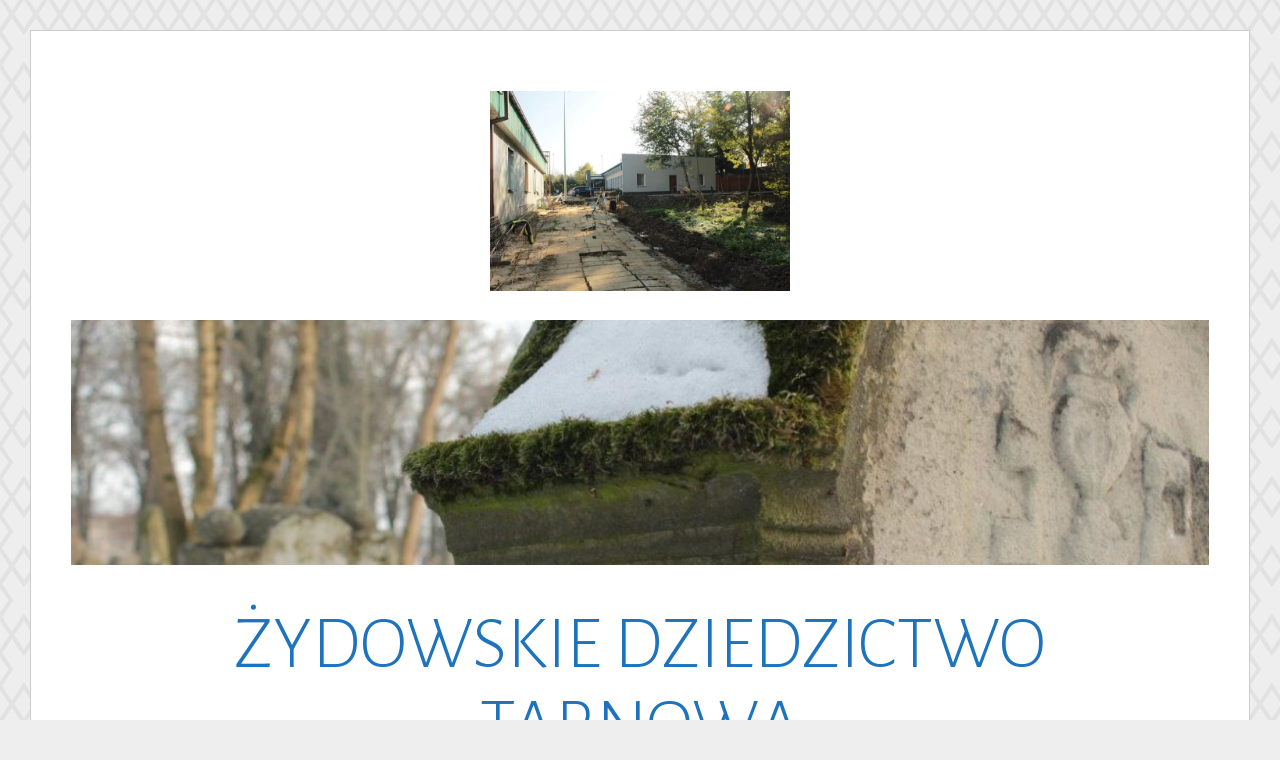

--- FILE ---
content_type: text/html; charset=UTF-8
request_url: http://kirkut-tarnow.pl/w3b_gallery/2017-19-murpolnocny-m3/2017-10-17-6-copy/
body_size: 14230
content:
<!DOCTYPE html>
<html lang="pl-PL">
<head>
<meta charset="UTF-8">
<meta name="viewport" content="width=device-width, initial-scale=1">
<link rel="profile" href="http://gmpg.org/xfn/11">
<link rel="pingback" href="http://kirkut-tarnow.pl/xmlrpc.php">

<meta name='robots' content='index, follow, max-image-preview:large, max-snippet:-1, max-video-preview:-1' />
	<style>img:is([sizes="auto" i], [sizes^="auto," i]) { contain-intrinsic-size: 3000px 1500px }</style>
	<script type="text/javascript">function rgmkInitGoogleMaps(){window.rgmkGoogleMapsCallback=true;try{jQuery(document).trigger("rgmkGoogleMapsLoad")}catch(err){}}</script>
	<!-- This site is optimized with the Yoast SEO plugin v26.4 - https://yoast.com/wordpress/plugins/seo/ -->
	<title>2017-10-17 (6) (Copy) - ŻYDOWSKIE DZIEDZICTWO TARNOWA</title>
	<link rel="canonical" href="http://kirkut-tarnow.pl/wp-content/uploads/2022/10/2017-10-17-6-Copy.jpg" />
	<meta property="og:locale" content="pl_PL" />
	<meta property="og:type" content="article" />
	<meta property="og:title" content="2017-10-17 (6) (Copy) - ŻYDOWSKIE DZIEDZICTWO TARNOWA" />
	<meta property="og:url" content="http://kirkut-tarnow.pl/wp-content/uploads/2022/10/2017-10-17-6-Copy.jpg" />
	<meta property="og:site_name" content="ŻYDOWSKIE DZIEDZICTWO TARNOWA" />
	<meta property="og:image" content="http://kirkut-tarnow.pl/w3b_gallery/2017-19-murpolnocny-m3/2017-10-17-6-copy" />
	<meta property="og:image:width" content="1036" />
	<meta property="og:image:height" content="691" />
	<meta property="og:image:type" content="image/jpeg" />
	<meta name="twitter:card" content="summary_large_image" />
	<script type="application/ld+json" class="yoast-schema-graph">{"@context":"https://schema.org","@graph":[{"@type":"WebPage","@id":"http://kirkut-tarnow.pl/wp-content/uploads/2022/10/2017-10-17-6-Copy.jpg","url":"http://kirkut-tarnow.pl/wp-content/uploads/2022/10/2017-10-17-6-Copy.jpg","name":"2017-10-17 (6) (Copy) - ŻYDOWSKIE DZIEDZICTWO TARNOWA","isPartOf":{"@id":"http://kirkut-tarnow.pl/#website"},"primaryImageOfPage":{"@id":"http://kirkut-tarnow.pl/wp-content/uploads/2022/10/2017-10-17-6-Copy.jpg#primaryimage"},"image":{"@id":"http://kirkut-tarnow.pl/wp-content/uploads/2022/10/2017-10-17-6-Copy.jpg#primaryimage"},"thumbnailUrl":"https://i0.wp.com/kirkut-tarnow.pl/wp-content/uploads/2022/10/2017-10-17-6-Copy.jpg?fit=1036%2C691","datePublished":"2022-10-12T19:52:15+00:00","breadcrumb":{"@id":"http://kirkut-tarnow.pl/wp-content/uploads/2022/10/2017-10-17-6-Copy.jpg#breadcrumb"},"inLanguage":"pl-PL","potentialAction":[{"@type":"ReadAction","target":["http://kirkut-tarnow.pl/wp-content/uploads/2022/10/2017-10-17-6-Copy.jpg"]}]},{"@type":"ImageObject","inLanguage":"pl-PL","@id":"http://kirkut-tarnow.pl/wp-content/uploads/2022/10/2017-10-17-6-Copy.jpg#primaryimage","url":"https://i0.wp.com/kirkut-tarnow.pl/wp-content/uploads/2022/10/2017-10-17-6-Copy.jpg?fit=1036%2C691","contentUrl":"https://i0.wp.com/kirkut-tarnow.pl/wp-content/uploads/2022/10/2017-10-17-6-Copy.jpg?fit=1036%2C691"},{"@type":"BreadcrumbList","@id":"http://kirkut-tarnow.pl/wp-content/uploads/2022/10/2017-10-17-6-Copy.jpg#breadcrumb","itemListElement":[{"@type":"ListItem","position":1,"name":"Strona główna","item":"http://kirkut-tarnow.pl/"},{"@type":"ListItem","position":2,"name":"2017-19-murpolnocny-M3","item":"http://kirkut-tarnow.pl/w3b_gallery/2017-19-murpolnocny-m3/"},{"@type":"ListItem","position":3,"name":"2017-10-17 (6) (Copy)"}]},{"@type":"WebSite","@id":"http://kirkut-tarnow.pl/#website","url":"http://kirkut-tarnow.pl/","name":"ŻYDOWSKIE DZIEDZICTWO TARNOWA","description":"Komitet Opieki nad Zabytkami Kultury Żydowskiej w Tarnowie","publisher":{"@id":"http://kirkut-tarnow.pl/#organization"},"potentialAction":[{"@type":"SearchAction","target":{"@type":"EntryPoint","urlTemplate":"http://kirkut-tarnow.pl/?s={search_term_string}"},"query-input":{"@type":"PropertyValueSpecification","valueRequired":true,"valueName":"search_term_string"}}],"inLanguage":"pl-PL"},{"@type":"Organization","@id":"http://kirkut-tarnow.pl/#organization","name":"Committee for Protection of Jewish Heritage in Tarnow","url":"http://kirkut-tarnow.pl/","logo":{"@type":"ImageObject","inLanguage":"pl-PL","@id":"http://kirkut-tarnow.pl/#/schema/logo/image/","url":"https://kirkut-tarnow.pl/wp-content/uploads/2017/05/ENG-PION-Kom_opieki_logo-szary.png","contentUrl":"https://kirkut-tarnow.pl/wp-content/uploads/2017/05/ENG-PION-Kom_opieki_logo-szary.png","width":2257,"height":2102,"caption":"Committee for Protection of Jewish Heritage in Tarnow"},"image":{"@id":"http://kirkut-tarnow.pl/#/schema/logo/image/"}}]}</script>
	<!-- / Yoast SEO plugin. -->


<link rel='dns-prefetch' href='//secure.gravatar.com' />
<link rel='dns-prefetch' href='//stats.wp.com' />
<link rel='dns-prefetch' href='//fonts.googleapis.com' />
<link rel='dns-prefetch' href='//v0.wordpress.com' />
<link rel='preconnect' href='//i0.wp.com' />
<link rel="alternate" type="application/rss+xml" title="ŻYDOWSKIE DZIEDZICTWO TARNOWA &raquo; Kanał z wpisami" href="http://kirkut-tarnow.pl/feed/" />
<link rel="alternate" type="application/rss+xml" title="ŻYDOWSKIE DZIEDZICTWO TARNOWA &raquo; Kanał z komentarzami" href="http://kirkut-tarnow.pl/comments/feed/" />
<link rel="alternate" type="application/rss+xml" title="ŻYDOWSKIE DZIEDZICTWO TARNOWA &raquo; 2017-10-17 (6) (Copy) Kanał z komentarzami" href="http://kirkut-tarnow.pl/w3b_gallery/2017-19-murpolnocny-m3/2017-10-17-6-copy/feed/" />
<script type="text/javascript">
/* <![CDATA[ */
window._wpemojiSettings = {"baseUrl":"https:\/\/s.w.org\/images\/core\/emoji\/16.0.1\/72x72\/","ext":".png","svgUrl":"https:\/\/s.w.org\/images\/core\/emoji\/16.0.1\/svg\/","svgExt":".svg","source":{"concatemoji":"http:\/\/kirkut-tarnow.pl\/wp-includes\/js\/wp-emoji-release.min.js?ver=6.8.3"}};
/*! This file is auto-generated */
!function(s,n){var o,i,e;function c(e){try{var t={supportTests:e,timestamp:(new Date).valueOf()};sessionStorage.setItem(o,JSON.stringify(t))}catch(e){}}function p(e,t,n){e.clearRect(0,0,e.canvas.width,e.canvas.height),e.fillText(t,0,0);var t=new Uint32Array(e.getImageData(0,0,e.canvas.width,e.canvas.height).data),a=(e.clearRect(0,0,e.canvas.width,e.canvas.height),e.fillText(n,0,0),new Uint32Array(e.getImageData(0,0,e.canvas.width,e.canvas.height).data));return t.every(function(e,t){return e===a[t]})}function u(e,t){e.clearRect(0,0,e.canvas.width,e.canvas.height),e.fillText(t,0,0);for(var n=e.getImageData(16,16,1,1),a=0;a<n.data.length;a++)if(0!==n.data[a])return!1;return!0}function f(e,t,n,a){switch(t){case"flag":return n(e,"\ud83c\udff3\ufe0f\u200d\u26a7\ufe0f","\ud83c\udff3\ufe0f\u200b\u26a7\ufe0f")?!1:!n(e,"\ud83c\udde8\ud83c\uddf6","\ud83c\udde8\u200b\ud83c\uddf6")&&!n(e,"\ud83c\udff4\udb40\udc67\udb40\udc62\udb40\udc65\udb40\udc6e\udb40\udc67\udb40\udc7f","\ud83c\udff4\u200b\udb40\udc67\u200b\udb40\udc62\u200b\udb40\udc65\u200b\udb40\udc6e\u200b\udb40\udc67\u200b\udb40\udc7f");case"emoji":return!a(e,"\ud83e\udedf")}return!1}function g(e,t,n,a){var r="undefined"!=typeof WorkerGlobalScope&&self instanceof WorkerGlobalScope?new OffscreenCanvas(300,150):s.createElement("canvas"),o=r.getContext("2d",{willReadFrequently:!0}),i=(o.textBaseline="top",o.font="600 32px Arial",{});return e.forEach(function(e){i[e]=t(o,e,n,a)}),i}function t(e){var t=s.createElement("script");t.src=e,t.defer=!0,s.head.appendChild(t)}"undefined"!=typeof Promise&&(o="wpEmojiSettingsSupports",i=["flag","emoji"],n.supports={everything:!0,everythingExceptFlag:!0},e=new Promise(function(e){s.addEventListener("DOMContentLoaded",e,{once:!0})}),new Promise(function(t){var n=function(){try{var e=JSON.parse(sessionStorage.getItem(o));if("object"==typeof e&&"number"==typeof e.timestamp&&(new Date).valueOf()<e.timestamp+604800&&"object"==typeof e.supportTests)return e.supportTests}catch(e){}return null}();if(!n){if("undefined"!=typeof Worker&&"undefined"!=typeof OffscreenCanvas&&"undefined"!=typeof URL&&URL.createObjectURL&&"undefined"!=typeof Blob)try{var e="postMessage("+g.toString()+"("+[JSON.stringify(i),f.toString(),p.toString(),u.toString()].join(",")+"));",a=new Blob([e],{type:"text/javascript"}),r=new Worker(URL.createObjectURL(a),{name:"wpTestEmojiSupports"});return void(r.onmessage=function(e){c(n=e.data),r.terminate(),t(n)})}catch(e){}c(n=g(i,f,p,u))}t(n)}).then(function(e){for(var t in e)n.supports[t]=e[t],n.supports.everything=n.supports.everything&&n.supports[t],"flag"!==t&&(n.supports.everythingExceptFlag=n.supports.everythingExceptFlag&&n.supports[t]);n.supports.everythingExceptFlag=n.supports.everythingExceptFlag&&!n.supports.flag,n.DOMReady=!1,n.readyCallback=function(){n.DOMReady=!0}}).then(function(){return e}).then(function(){var e;n.supports.everything||(n.readyCallback(),(e=n.source||{}).concatemoji?t(e.concatemoji):e.wpemoji&&e.twemoji&&(t(e.twemoji),t(e.wpemoji)))}))}((window,document),window._wpemojiSettings);
/* ]]> */
</script>
<style id='wp-emoji-styles-inline-css' type='text/css'>

	img.wp-smiley, img.emoji {
		display: inline !important;
		border: none !important;
		box-shadow: none !important;
		height: 1em !important;
		width: 1em !important;
		margin: 0 0.07em !important;
		vertical-align: -0.1em !important;
		background: none !important;
		padding: 0 !important;
	}
</style>
<link rel='stylesheet' id='wp-block-library-css' href='http://kirkut-tarnow.pl/wp-includes/css/dist/block-library/style.min.css?ver=6.8.3' type='text/css' media='all' />
<style id='classic-theme-styles-inline-css' type='text/css'>
/*! This file is auto-generated */
.wp-block-button__link{color:#fff;background-color:#32373c;border-radius:9999px;box-shadow:none;text-decoration:none;padding:calc(.667em + 2px) calc(1.333em + 2px);font-size:1.125em}.wp-block-file__button{background:#32373c;color:#fff;text-decoration:none}
</style>
<link rel='stylesheet' id='mediaelement-css' href='http://kirkut-tarnow.pl/wp-includes/js/mediaelement/mediaelementplayer-legacy.min.css?ver=4.2.17' type='text/css' media='all' />
<link rel='stylesheet' id='wp-mediaelement-css' href='http://kirkut-tarnow.pl/wp-includes/js/mediaelement/wp-mediaelement.min.css?ver=6.8.3' type='text/css' media='all' />
<style id='jetpack-sharing-buttons-style-inline-css' type='text/css'>
.jetpack-sharing-buttons__services-list{display:flex;flex-direction:row;flex-wrap:wrap;gap:0;list-style-type:none;margin:5px;padding:0}.jetpack-sharing-buttons__services-list.has-small-icon-size{font-size:12px}.jetpack-sharing-buttons__services-list.has-normal-icon-size{font-size:16px}.jetpack-sharing-buttons__services-list.has-large-icon-size{font-size:24px}.jetpack-sharing-buttons__services-list.has-huge-icon-size{font-size:36px}@media print{.jetpack-sharing-buttons__services-list{display:none!important}}.editor-styles-wrapper .wp-block-jetpack-sharing-buttons{gap:0;padding-inline-start:0}ul.jetpack-sharing-buttons__services-list.has-background{padding:1.25em 2.375em}
</style>
<style id='global-styles-inline-css' type='text/css'>
:root{--wp--preset--aspect-ratio--square: 1;--wp--preset--aspect-ratio--4-3: 4/3;--wp--preset--aspect-ratio--3-4: 3/4;--wp--preset--aspect-ratio--3-2: 3/2;--wp--preset--aspect-ratio--2-3: 2/3;--wp--preset--aspect-ratio--16-9: 16/9;--wp--preset--aspect-ratio--9-16: 9/16;--wp--preset--color--black: #000000;--wp--preset--color--cyan-bluish-gray: #abb8c3;--wp--preset--color--white: #ffffff;--wp--preset--color--pale-pink: #f78da7;--wp--preset--color--vivid-red: #cf2e2e;--wp--preset--color--luminous-vivid-orange: #ff6900;--wp--preset--color--luminous-vivid-amber: #fcb900;--wp--preset--color--light-green-cyan: #7bdcb5;--wp--preset--color--vivid-green-cyan: #00d084;--wp--preset--color--pale-cyan-blue: #8ed1fc;--wp--preset--color--vivid-cyan-blue: #0693e3;--wp--preset--color--vivid-purple: #9b51e0;--wp--preset--gradient--vivid-cyan-blue-to-vivid-purple: linear-gradient(135deg,rgba(6,147,227,1) 0%,rgb(155,81,224) 100%);--wp--preset--gradient--light-green-cyan-to-vivid-green-cyan: linear-gradient(135deg,rgb(122,220,180) 0%,rgb(0,208,130) 100%);--wp--preset--gradient--luminous-vivid-amber-to-luminous-vivid-orange: linear-gradient(135deg,rgba(252,185,0,1) 0%,rgba(255,105,0,1) 100%);--wp--preset--gradient--luminous-vivid-orange-to-vivid-red: linear-gradient(135deg,rgba(255,105,0,1) 0%,rgb(207,46,46) 100%);--wp--preset--gradient--very-light-gray-to-cyan-bluish-gray: linear-gradient(135deg,rgb(238,238,238) 0%,rgb(169,184,195) 100%);--wp--preset--gradient--cool-to-warm-spectrum: linear-gradient(135deg,rgb(74,234,220) 0%,rgb(151,120,209) 20%,rgb(207,42,186) 40%,rgb(238,44,130) 60%,rgb(251,105,98) 80%,rgb(254,248,76) 100%);--wp--preset--gradient--blush-light-purple: linear-gradient(135deg,rgb(255,206,236) 0%,rgb(152,150,240) 100%);--wp--preset--gradient--blush-bordeaux: linear-gradient(135deg,rgb(254,205,165) 0%,rgb(254,45,45) 50%,rgb(107,0,62) 100%);--wp--preset--gradient--luminous-dusk: linear-gradient(135deg,rgb(255,203,112) 0%,rgb(199,81,192) 50%,rgb(65,88,208) 100%);--wp--preset--gradient--pale-ocean: linear-gradient(135deg,rgb(255,245,203) 0%,rgb(182,227,212) 50%,rgb(51,167,181) 100%);--wp--preset--gradient--electric-grass: linear-gradient(135deg,rgb(202,248,128) 0%,rgb(113,206,126) 100%);--wp--preset--gradient--midnight: linear-gradient(135deg,rgb(2,3,129) 0%,rgb(40,116,252) 100%);--wp--preset--font-size--small: 13px;--wp--preset--font-size--medium: 20px;--wp--preset--font-size--large: 36px;--wp--preset--font-size--x-large: 42px;--wp--preset--spacing--20: 0.44rem;--wp--preset--spacing--30: 0.67rem;--wp--preset--spacing--40: 1rem;--wp--preset--spacing--50: 1.5rem;--wp--preset--spacing--60: 2.25rem;--wp--preset--spacing--70: 3.38rem;--wp--preset--spacing--80: 5.06rem;--wp--preset--shadow--natural: 6px 6px 9px rgba(0, 0, 0, 0.2);--wp--preset--shadow--deep: 12px 12px 50px rgba(0, 0, 0, 0.4);--wp--preset--shadow--sharp: 6px 6px 0px rgba(0, 0, 0, 0.2);--wp--preset--shadow--outlined: 6px 6px 0px -3px rgba(255, 255, 255, 1), 6px 6px rgba(0, 0, 0, 1);--wp--preset--shadow--crisp: 6px 6px 0px rgba(0, 0, 0, 1);}:where(.is-layout-flex){gap: 0.5em;}:where(.is-layout-grid){gap: 0.5em;}body .is-layout-flex{display: flex;}.is-layout-flex{flex-wrap: wrap;align-items: center;}.is-layout-flex > :is(*, div){margin: 0;}body .is-layout-grid{display: grid;}.is-layout-grid > :is(*, div){margin: 0;}:where(.wp-block-columns.is-layout-flex){gap: 2em;}:where(.wp-block-columns.is-layout-grid){gap: 2em;}:where(.wp-block-post-template.is-layout-flex){gap: 1.25em;}:where(.wp-block-post-template.is-layout-grid){gap: 1.25em;}.has-black-color{color: var(--wp--preset--color--black) !important;}.has-cyan-bluish-gray-color{color: var(--wp--preset--color--cyan-bluish-gray) !important;}.has-white-color{color: var(--wp--preset--color--white) !important;}.has-pale-pink-color{color: var(--wp--preset--color--pale-pink) !important;}.has-vivid-red-color{color: var(--wp--preset--color--vivid-red) !important;}.has-luminous-vivid-orange-color{color: var(--wp--preset--color--luminous-vivid-orange) !important;}.has-luminous-vivid-amber-color{color: var(--wp--preset--color--luminous-vivid-amber) !important;}.has-light-green-cyan-color{color: var(--wp--preset--color--light-green-cyan) !important;}.has-vivid-green-cyan-color{color: var(--wp--preset--color--vivid-green-cyan) !important;}.has-pale-cyan-blue-color{color: var(--wp--preset--color--pale-cyan-blue) !important;}.has-vivid-cyan-blue-color{color: var(--wp--preset--color--vivid-cyan-blue) !important;}.has-vivid-purple-color{color: var(--wp--preset--color--vivid-purple) !important;}.has-black-background-color{background-color: var(--wp--preset--color--black) !important;}.has-cyan-bluish-gray-background-color{background-color: var(--wp--preset--color--cyan-bluish-gray) !important;}.has-white-background-color{background-color: var(--wp--preset--color--white) !important;}.has-pale-pink-background-color{background-color: var(--wp--preset--color--pale-pink) !important;}.has-vivid-red-background-color{background-color: var(--wp--preset--color--vivid-red) !important;}.has-luminous-vivid-orange-background-color{background-color: var(--wp--preset--color--luminous-vivid-orange) !important;}.has-luminous-vivid-amber-background-color{background-color: var(--wp--preset--color--luminous-vivid-amber) !important;}.has-light-green-cyan-background-color{background-color: var(--wp--preset--color--light-green-cyan) !important;}.has-vivid-green-cyan-background-color{background-color: var(--wp--preset--color--vivid-green-cyan) !important;}.has-pale-cyan-blue-background-color{background-color: var(--wp--preset--color--pale-cyan-blue) !important;}.has-vivid-cyan-blue-background-color{background-color: var(--wp--preset--color--vivid-cyan-blue) !important;}.has-vivid-purple-background-color{background-color: var(--wp--preset--color--vivid-purple) !important;}.has-black-border-color{border-color: var(--wp--preset--color--black) !important;}.has-cyan-bluish-gray-border-color{border-color: var(--wp--preset--color--cyan-bluish-gray) !important;}.has-white-border-color{border-color: var(--wp--preset--color--white) !important;}.has-pale-pink-border-color{border-color: var(--wp--preset--color--pale-pink) !important;}.has-vivid-red-border-color{border-color: var(--wp--preset--color--vivid-red) !important;}.has-luminous-vivid-orange-border-color{border-color: var(--wp--preset--color--luminous-vivid-orange) !important;}.has-luminous-vivid-amber-border-color{border-color: var(--wp--preset--color--luminous-vivid-amber) !important;}.has-light-green-cyan-border-color{border-color: var(--wp--preset--color--light-green-cyan) !important;}.has-vivid-green-cyan-border-color{border-color: var(--wp--preset--color--vivid-green-cyan) !important;}.has-pale-cyan-blue-border-color{border-color: var(--wp--preset--color--pale-cyan-blue) !important;}.has-vivid-cyan-blue-border-color{border-color: var(--wp--preset--color--vivid-cyan-blue) !important;}.has-vivid-purple-border-color{border-color: var(--wp--preset--color--vivid-purple) !important;}.has-vivid-cyan-blue-to-vivid-purple-gradient-background{background: var(--wp--preset--gradient--vivid-cyan-blue-to-vivid-purple) !important;}.has-light-green-cyan-to-vivid-green-cyan-gradient-background{background: var(--wp--preset--gradient--light-green-cyan-to-vivid-green-cyan) !important;}.has-luminous-vivid-amber-to-luminous-vivid-orange-gradient-background{background: var(--wp--preset--gradient--luminous-vivid-amber-to-luminous-vivid-orange) !important;}.has-luminous-vivid-orange-to-vivid-red-gradient-background{background: var(--wp--preset--gradient--luminous-vivid-orange-to-vivid-red) !important;}.has-very-light-gray-to-cyan-bluish-gray-gradient-background{background: var(--wp--preset--gradient--very-light-gray-to-cyan-bluish-gray) !important;}.has-cool-to-warm-spectrum-gradient-background{background: var(--wp--preset--gradient--cool-to-warm-spectrum) !important;}.has-blush-light-purple-gradient-background{background: var(--wp--preset--gradient--blush-light-purple) !important;}.has-blush-bordeaux-gradient-background{background: var(--wp--preset--gradient--blush-bordeaux) !important;}.has-luminous-dusk-gradient-background{background: var(--wp--preset--gradient--luminous-dusk) !important;}.has-pale-ocean-gradient-background{background: var(--wp--preset--gradient--pale-ocean) !important;}.has-electric-grass-gradient-background{background: var(--wp--preset--gradient--electric-grass) !important;}.has-midnight-gradient-background{background: var(--wp--preset--gradient--midnight) !important;}.has-small-font-size{font-size: var(--wp--preset--font-size--small) !important;}.has-medium-font-size{font-size: var(--wp--preset--font-size--medium) !important;}.has-large-font-size{font-size: var(--wp--preset--font-size--large) !important;}.has-x-large-font-size{font-size: var(--wp--preset--font-size--x-large) !important;}
:where(.wp-block-post-template.is-layout-flex){gap: 1.25em;}:where(.wp-block-post-template.is-layout-grid){gap: 1.25em;}
:where(.wp-block-columns.is-layout-flex){gap: 2em;}:where(.wp-block-columns.is-layout-grid){gap: 2em;}
:root :where(.wp-block-pullquote){font-size: 1.5em;line-height: 1.6;}
</style>
<link rel='stylesheet' id='foobox-free-min-css' href='http://kirkut-tarnow.pl/wp-content/plugins/foobox-image-lightbox/free/css/foobox.free.min.css?ver=2.7.35' type='text/css' media='all' />
<link rel='stylesheet' id='lightgallery-css' href='http://kirkut-tarnow.pl/wp-content/plugins/gallery-made-easy/js/light-gallery/css/lightgallery.min.css?ver=1.3' type='text/css' media='all' />
<link rel='stylesheet' id='w3b-gallery-css' href='http://kirkut-tarnow.pl/wp-content/plugins/gallery-made-easy/template/style.css?ver=1.3' type='text/css' media='all' />
<link rel='stylesheet' id='toujours-style-css' href='http://kirkut-tarnow.pl/wp-content/themes/kirkutowy-toujours/style.css?ver=6.8.3' type='text/css' media='all' />
<link rel='stylesheet' id='toujours-fonts-css' href='https://fonts.googleapis.com/css?family=Alegreya+Sans%3A300%2C500%2C300italic%2C500italic%7CMerriweather%3A700italic%2C400%2C400italic%2C700%2C600&#038;subset=latin%2Clatin-ext' type='text/css' media='all' />
<link rel='stylesheet' id='genericons-css' href='http://kirkut-tarnow.pl/wp-content/plugins/jetpack/_inc/genericons/genericons/genericons.css?ver=3.1' type='text/css' media='all' />
<link rel='stylesheet' id='sharedaddy-css' href='http://kirkut-tarnow.pl/wp-content/plugins/jetpack/modules/sharedaddy/sharing.css?ver=15.2' type='text/css' media='all' />
<link rel='stylesheet' id='social-logos-css' href='http://kirkut-tarnow.pl/wp-content/plugins/jetpack/_inc/social-logos/social-logos.min.css?ver=15.2' type='text/css' media='all' />
<script type="text/javascript" src="http://kirkut-tarnow.pl/wp-includes/js/jquery/jquery.min.js?ver=3.7.1" id="jquery-core-js"></script>
<script type="text/javascript" src="http://kirkut-tarnow.pl/wp-content/plugins/gallery-made-easy/js/imagesloaded.pkgd.min.js?ver=1.3" id="images-loaded-js"></script>
<script type="text/javascript" src="http://kirkut-tarnow.pl/wp-includes/js/jquery/jquery-migrate.min.js?ver=3.4.1" id="jquery-migrate-js"></script>
<script type="text/javascript" id="foobox-free-min-js-before">
/* <![CDATA[ */
/* Run FooBox FREE (v2.7.35) */
var FOOBOX = window.FOOBOX = {
	ready: true,
	disableOthers: false,
	o: {wordpress: { enabled: true }, countMessage:'image %index of %total', captions: { dataTitle: ["captionTitle","title"], dataDesc: ["captionDesc","description"] }, rel: '', excludes:'.fbx-link,.nofoobox,.nolightbox,a[href*="pinterest.com/pin/create/button/"]', affiliate : { enabled: false }},
	selectors: [
		".gallery", ".wp-block-gallery", ".wp-caption", ".wp-block-image", "a:has(img[class*=wp-image-])", ".foobox"
	],
	pre: function( $ ){
		// Custom JavaScript (Pre)
		
	},
	post: function( $ ){
		// Custom JavaScript (Post)
		
		// Custom Captions Code
		
	},
	custom: function( $ ){
		// Custom Extra JS
		
	}
};
/* ]]> */
</script>
<script type="text/javascript" src="http://kirkut-tarnow.pl/wp-content/plugins/foobox-image-lightbox/free/js/foobox.free.min.js?ver=2.7.35" id="foobox-free-min-js"></script>
<link rel="https://api.w.org/" href="http://kirkut-tarnow.pl/wp-json/" /><link rel="alternate" title="JSON" type="application/json" href="http://kirkut-tarnow.pl/wp-json/wp/v2/media/3610" /><link rel="EditURI" type="application/rsd+xml" title="RSD" href="http://kirkut-tarnow.pl/xmlrpc.php?rsd" />
<meta name="generator" content="WordPress 6.8.3" />
<link rel='shortlink' href='https://wp.me/a8DDkJ-We' />
<link rel="alternate" title="oEmbed (JSON)" type="application/json+oembed" href="http://kirkut-tarnow.pl/wp-json/oembed/1.0/embed?url=http%3A%2F%2Fkirkut-tarnow.pl%2Fw3b_gallery%2F2017-19-murpolnocny-m3%2F2017-10-17-6-copy%2F&#038;lang=pl" />
<link rel="alternate" title="oEmbed (XML)" type="text/xml+oembed" href="http://kirkut-tarnow.pl/wp-json/oembed/1.0/embed?url=http%3A%2F%2Fkirkut-tarnow.pl%2Fw3b_gallery%2F2017-19-murpolnocny-m3%2F2017-10-17-6-copy%2F&#038;format=xml&#038;lang=pl" />
	<style>img#wpstats{display:none}</style>
			<style type="text/css">
			.site-title a {
			color: #1e73be;
		}
		</style>
	<style type="text/css" id="custom-background-css">
body.custom-background { background-image: url("http://kirkut-tarnow.pl/wp-content/themes/toujours/images/toujoursbackground20160105.png"); background-position: left top; background-size: auto; background-repeat: repeat; background-attachment: scroll; }
</style>
	</head>

<body class="attachment wp-singular attachment-template-default single single-attachment postid-3610 attachmentid-3610 attachment-jpeg custom-background wp-theme-toujours wp-child-theme-kirkutowy-toujours has-header-image">
<div id="page" class="site">
	<a class="skip-link screen-reader-text" href="#content">Skip to content</a>

		<header id="masthead" class="site-header" role="banner">

		<div class="wrap">
			<div class="site-branding">
				<a href="http://kirkut-tarnow.pl/" class="site-logo-link" rel="home" itemprop="url"><img width="600" height="400" src="https://i0.wp.com/kirkut-tarnow.pl/wp-content/uploads/2022/10/2017-10-17-6-Copy.jpg?fit=600%2C400" class="site-logo attachment-toujours-site-logo" alt="" data-size="toujours-site-logo" itemprop="logo" decoding="async" fetchpriority="high" srcset="https://i0.wp.com/kirkut-tarnow.pl/wp-content/uploads/2022/10/2017-10-17-6-Copy.jpg?w=1036 1036w, https://i0.wp.com/kirkut-tarnow.pl/wp-content/uploads/2022/10/2017-10-17-6-Copy.jpg?resize=300%2C200 300w, https://i0.wp.com/kirkut-tarnow.pl/wp-content/uploads/2022/10/2017-10-17-6-Copy.jpg?resize=1024%2C683 1024w, https://i0.wp.com/kirkut-tarnow.pl/wp-content/uploads/2022/10/2017-10-17-6-Copy.jpg?resize=768%2C512 768w, https://i0.wp.com/kirkut-tarnow.pl/wp-content/uploads/2022/10/2017-10-17-6-Copy.jpg?resize=150%2C100 150w, https://i0.wp.com/kirkut-tarnow.pl/wp-content/uploads/2022/10/2017-10-17-6-Copy.jpg?resize=360%2C240 360w, https://i0.wp.com/kirkut-tarnow.pl/wp-content/uploads/2022/10/2017-10-17-6-Copy.jpg?resize=100%2C67 100w" sizes="(max-width: 600px) 100vw, 600px" data-attachment-id="3610" data-permalink="http://kirkut-tarnow.pl/w3b_gallery/2017-19-murpolnocny-m3/2017-10-17-6-copy/" data-orig-file="https://i0.wp.com/kirkut-tarnow.pl/wp-content/uploads/2022/10/2017-10-17-6-Copy.jpg?fit=1036%2C691" data-orig-size="1036,691" data-comments-opened="1" data-image-meta="{&quot;aperture&quot;:&quot;8&quot;,&quot;credit&quot;:&quot;&quot;,&quot;camera&quot;:&quot;Canon EOS 600D&quot;,&quot;caption&quot;:&quot;&quot;,&quot;created_timestamp&quot;:&quot;1508236551&quot;,&quot;copyright&quot;:&quot;&quot;,&quot;focal_length&quot;:&quot;18&quot;,&quot;iso&quot;:&quot;200&quot;,&quot;shutter_speed&quot;:&quot;0.005&quot;,&quot;title&quot;:&quot;&quot;,&quot;orientation&quot;:&quot;0&quot;}" data-image-title="2017-10-17 (6) (Copy)" data-image-description="" data-image-caption="" data-medium-file="https://i0.wp.com/kirkut-tarnow.pl/wp-content/uploads/2022/10/2017-10-17-6-Copy.jpg?fit=300%2C200" data-large-file="https://i0.wp.com/kirkut-tarnow.pl/wp-content/uploads/2022/10/2017-10-17-6-Copy.jpg?fit=760%2C507" /></a>						<a href="http://kirkut-tarnow.pl/">
							<img src="http://kirkut-tarnow.pl/wp-content/uploads/2019/08/cropped-2017-01-31-cmezyd-fotNG-96-001.jpg" width="1160" height="250" alt="" class="header-image">
						</a>
										<p class="site-title"><a href="http://kirkut-tarnow.pl/" rel="home">ŻYDOWSKIE DZIEDZICTWO TARNOWA</a></p>
							</div><!-- .site-branding -->

							<nav id="site-navigation" class="main-navigation" role="navigation">
					<button class="menu-toggle" aria-controls="primary-menu" aria-expanded="false">Menu</button>
					<div class="menu-menu-container"><ul id="primary-menu" class="menu"><li id="menu-item-2670" class="menu-item menu-item-type-custom menu-item-object-custom menu-item-home menu-item-2670"><a href="http://kirkut-tarnow.pl/">Strona główna</a></li>
<li id="menu-item-1827" class="menu-item menu-item-type-post_type menu-item-object-page menu-item-has-children menu-item-1827"><a href="http://kirkut-tarnow.pl/komitet/">Komitet</a>
<ul class="sub-menu">
	<li id="menu-item-1832" class="menu-item menu-item-type-post_type menu-item-object-page menu-item-1832"><a href="http://kirkut-tarnow.pl/zarzad/">Zarząd</a></li>
	<li id="menu-item-1835" class="menu-item menu-item-type-post_type menu-item-object-page menu-item-1835"><a href="http://kirkut-tarnow.pl/dokumenty/">Dokumenty</a></li>
	<li id="menu-item-1842" class="menu-item menu-item-type-post_type menu-item-object-page menu-item-has-children menu-item-1842"><a href="http://kirkut-tarnow.pl/zamowienia-publiczne/">Zamówienia publiczne</a>
	<ul class="sub-menu">
		<li id="menu-item-1848" class="menu-item menu-item-type-post_type menu-item-object-page menu-item-1848"><a href="http://kirkut-tarnow.pl/renowacja-cmentarza/">Renowacja cmentarza</a></li>
		<li id="menu-item-1845" class="menu-item menu-item-type-post_type menu-item-object-page menu-item-1845"><a href="http://kirkut-tarnow.pl/inwentaryzacja/">Wykonanie inwentaryzacji nagrobków</a></li>
		<li id="menu-item-1854" class="menu-item menu-item-type-post_type menu-item-object-page menu-item-1854"><a href="http://kirkut-tarnow.pl/przewodnik-druk/">Druk i dostawa Przewodnika po cmentarzu</a></li>
	</ul>
</li>
	<li id="menu-item-1362" class="menu-item menu-item-type-post_type menu-item-object-page menu-item-privacy-policy menu-item-1362"><a rel="privacy-policy" href="http://kirkut-tarnow.pl/polityka-prywatnosci/">Polityka prywatności</a></li>
</ul>
</li>
<li id="menu-item-1108" class="menu-item menu-item-type-post_type menu-item-object-page menu-item-has-children menu-item-1108"><a href="http://kirkut-tarnow.pl/jewish-cemetery/">Cmentarz żydowski</a>
<ul class="sub-menu">
	<li id="menu-item-1109" class="menu-item menu-item-type-post_type menu-item-object-page menu-item-1109"><a href="http://kirkut-tarnow.pl/darczyncy/">Darczyńcy</a></li>
	<li id="menu-item-1134" class="menu-item menu-item-type-post_type menu-item-object-page menu-item-home menu-item-1134"><a href="http://kirkut-tarnow.pl/projekt/">Renowacja</a></li>
	<li id="menu-item-1698" class="menu-item menu-item-type-post_type menu-item-object-page menu-item-1698"><a href="http://kirkut-tarnow.pl/jewish-cemetery/przewodnik/">Przewodnik po Cmentarzu</a></li>
	<li id="menu-item-2494" class="menu-item menu-item-type-custom menu-item-object-custom menu-item-2494"><a href="https://cemetery.jewish.org.pl/list/c_98">Baza danych nagrobków żydowskich</a></li>
</ul>
</li>
<li id="menu-item-1110" class="menu-item menu-item-type-post_type menu-item-object-page menu-item-1110"><a href="http://kirkut-tarnow.pl/galeria/">Galeria</a></li>
<li id="menu-item-1131" class="menu-item menu-item-type-post_type menu-item-object-page menu-item-1131"><a href="http://kirkut-tarnow.pl/kontakt/">Kontakt</a></li>
<li id="menu-item-1136" class="menu-item menu-item-type-post_type menu-item-object-page menu-item-1136"><a href="http://kirkut-tarnow.pl/make-a-donation/">ZŁÓŻ DATEK</a></li>
<li id="menu-item-1772-en" class="lang-item lang-item-6 lang-item-en no-translation lang-item-first menu-item menu-item-type-custom menu-item-object-custom menu-item-1772-en"><a href="http://kirkut-tarnow.pl/en/" hreflang="en-US" lang="en-US"><img src="[data-uri]" alt="English" width="16" height="11" style="width: 16px; height: 11px;" /></a></li>
<li id="menu-item-1772-fr" class="lang-item lang-item-52 lang-item-fr no-translation menu-item menu-item-type-custom menu-item-object-custom menu-item-1772-fr"><a href="http://kirkut-tarnow.pl/fr/" hreflang="fr-FR" lang="fr-FR"><img src="[data-uri]" alt="Français" width="16" height="11" style="width: 16px; height: 11px;" /></a></li>
<li id="menu-item-1772-es" class="lang-item lang-item-55 lang-item-es no-translation menu-item menu-item-type-custom menu-item-object-custom menu-item-1772-es"><a href="http://kirkut-tarnow.pl/es/" hreflang="es-ES" lang="es-ES"><img src="[data-uri]" alt="Español" width="16" height="11" style="width: 16px; height: 11px;" /></a></li>
<li id="menu-item-4238" class="menu-item menu-item-type-post_type menu-item-object-page menu-item-4238"><a href="http://kirkut-tarnow.pl/galicjaner-sztetl-2024/">Galicjaner Sztetl 2024</a></li>
</ul></div>				</nav><!-- #site-navigation -->
					</div><!-- .wrap -->
	</header><!-- #masthead -->

	
		

		

		<div id="content" class="site-content">
			<div class="wrap">


	<div id="primary" class="content-area">
		<main id="main" class="site-main" role="main">

		
			
<article id="post-3610" class="post-3610 attachment type-attachment status-inherit hentry">

	
	<header class="entry-header">
		
		<h2 class="entry-title">2017-10-17 (6) (Copy)</h2>
			</header><!-- .entry-header -->


	
	<footer class="entry-footer">
			</footer><!-- .entry-footer -->
</article><!-- #post-## -->

			
	<nav class="navigation post-navigation" aria-label="Wpisy">
		<h2 class="screen-reader-text">Nawigacja wpisu</h2>
		<div class="nav-links"><div class="nav-previous"><a href="http://kirkut-tarnow.pl/w3b_gallery/2017-19-murpolnocny-m3/" rel="prev"><span class="nav-subtitle">Previous</span> <span class="nav-title">2017-19-murpolnocny-M3</span></a></div></div>
	</nav>
			
<div id="comments" class="comments-area">

	
	
	
		<div id="respond" class="comment-respond">
		<h3 id="reply-title" class="comment-reply-title">Dodaj komentarz <small><a rel="nofollow" id="cancel-comment-reply-link" href="/w3b_gallery/2017-19-murpolnocny-m3/2017-10-17-6-copy/#respond" style="display:none;">Anuluj pisanie odpowiedzi</a></small></h3><form action="http://kirkut-tarnow.pl/wp-comments-post.php" method="post" id="commentform" class="comment-form"><p class="comment-notes"><span id="email-notes">Twój adres e-mail nie zostanie opublikowany.</span> <span class="required-field-message">Wymagane pola są oznaczone <span class="required">*</span></span></p><p class="comment-form-comment"><label for="comment">Komentarz <span class="required">*</span></label> <textarea id="comment" name="comment" cols="45" rows="8" maxlength="65525" required></textarea></p><p class="comment-form-author"><label for="author">Nazwa <span class="required">*</span></label> <input id="author" name="author" type="text" value="" size="30" maxlength="245" autocomplete="name" required /></p>
<p class="comment-form-email"><label for="email">Adres e-mail <span class="required">*</span></label> <input id="email" name="email" type="email" value="" size="30" maxlength="100" aria-describedby="email-notes" autocomplete="email" required /></p>
<p class="comment-form-url"><label for="url">Witryna internetowa</label> <input id="url" name="url" type="url" value="" size="30" maxlength="200" autocomplete="url" /></p>
<p class="form-submit"><input name="submit" type="submit" id="submit" class="submit" value="Komentarz wpisu" /> <input type='hidden' name='comment_post_ID' value='3610' id='comment_post_ID' />
<input type='hidden' name='comment_parent' id='comment_parent' value='0' />
</p><p style="display: none;"><input type="hidden" id="akismet_comment_nonce" name="akismet_comment_nonce" value="4446e10be1" /></p><p style="display: none !important;" class="akismet-fields-container" data-prefix="ak_"><label>&#916;<textarea name="ak_hp_textarea" cols="45" rows="8" maxlength="100"></textarea></label><input type="hidden" id="ak_js_1" name="ak_js" value="173"/><script>document.getElementById( "ak_js_1" ).setAttribute( "value", ( new Date() ).getTime() );</script></p></form>	</div><!-- #respond -->
	
</div><!-- #comments -->

		
		</main><!-- #main -->
	</div><!-- #primary -->


<div id="secondary" class="widget-area" role="complementary">
	<aside id="tag_cloud-6" class="widget widget_tag_cloud"><h3 class="widget-title">Tagi</h3><div class="tagcloud"><a href="http://kirkut-tarnow.pl/tag/2017/" class="tag-cloud-link tag-link-179 tag-link-position-1" style="font-size: 8pt;" aria-label="2017 (3 elementy)">2017</a>
<a href="http://kirkut-tarnow.pl/tag/2020-pl/" class="tag-cloud-link tag-link-488 tag-link-position-2" style="font-size: 9.5217391304348pt;" aria-label="2020 (4 elementy)">2020</a>
<a href="http://kirkut-tarnow.pl/tag/2021/" class="tag-cloud-link tag-link-532 tag-link-position-3" style="font-size: 10.739130434783pt;" aria-label="2021 (5 elementów)">2021</a>
<a href="http://kirkut-tarnow.pl/tag/adam-bartosz/" class="tag-cloud-link tag-link-137 tag-link-position-4" style="font-size: 19.260869565217pt;" aria-label="Adam Bartosz (21 elementów)">Adam Bartosz</a>
<a href="http://kirkut-tarnow.pl/tag/antyschematy/" class="tag-cloud-link tag-link-313 tag-link-position-5" style="font-size: 12.565217391304pt;" aria-label="AntySchematy (7 elementów)">AntySchematy</a>
<a href="http://kirkut-tarnow.pl/tag/bima/" class="tag-cloud-link tag-link-87 tag-link-position-6" style="font-size: 17.586956521739pt;" aria-label="Bima (16 elementów)">Bima</a>
<a href="http://kirkut-tarnow.pl/tag/cemetery/" class="tag-cloud-link tag-link-63 tag-link-position-7" style="font-size: 14.695652173913pt;" aria-label="cemetery (10 elementów)">cemetery</a>
<a href="http://kirkut-tarnow.pl/tag/chasydzi/" class="tag-cloud-link tag-link-381 tag-link-position-8" style="font-size: 9.5217391304348pt;" aria-label="chasydzi (4 elementy)">chasydzi</a>
<a href="http://kirkut-tarnow.pl/tag/cmentarz/" class="tag-cloud-link tag-link-65 tag-link-position-9" style="font-size: 22pt;" aria-label="cmentarz (32 elementy)">cmentarz</a>
<a href="http://kirkut-tarnow.pl/tag/concert/" class="tag-cloud-link tag-link-99 tag-link-position-10" style="font-size: 8pt;" aria-label="concert (3 elementy)">concert</a>
<a href="http://kirkut-tarnow.pl/tag/duvid-singer/" class="tag-cloud-link tag-link-339 tag-link-position-11" style="font-size: 14.086956521739pt;" aria-label="Duvid Singer (9 elementów)">Duvid Singer</a>
<a href="http://kirkut-tarnow.pl/tag/dzialania/" class="tag-cloud-link tag-link-85 tag-link-position-12" style="font-size: 19.869565217391pt;" aria-label="działania (23 elementy)">działania</a>
<a href="http://kirkut-tarnow.pl/tag/edukacja/" class="tag-cloud-link tag-link-315 tag-link-position-13" style="font-size: 9.5217391304348pt;" aria-label="edukacja (4 elementy)">edukacja</a>
<a href="http://kirkut-tarnow.pl/tag/film/" class="tag-cloud-link tag-link-369 tag-link-position-14" style="font-size: 9.5217391304348pt;" aria-label="film (4 elementy)">film</a>
<a href="http://kirkut-tarnow.pl/tag/fotografie/" class="tag-cloud-link tag-link-131 tag-link-position-15" style="font-size: 15.304347826087pt;" aria-label="fotografie (11 elementów)">fotografie</a>
<a href="http://kirkut-tarnow.pl/tag/galeria-sztyler/" class="tag-cloud-link tag-link-209 tag-link-position-16" style="font-size: 9.5217391304348pt;" aria-label="Galeria Sztyler (4 elementy)">Galeria Sztyler</a>
<a href="http://kirkut-tarnow.pl/tag/galicianer-shtetl/" class="tag-cloud-link tag-link-101 tag-link-position-17" style="font-size: 17.586956521739pt;" aria-label="Galicianer Shtetl (16 elementów)">Galicianer Shtetl</a>
<a href="http://kirkut-tarnow.pl/tag/galicja/" class="tag-cloud-link tag-link-277 tag-link-position-18" style="font-size: 15.760869565217pt;" aria-label="Galicja (12 elementów)">Galicja</a>
<a href="http://kirkut-tarnow.pl/tag/galicjaner-sztetl/" class="tag-cloud-link tag-link-103 tag-link-position-19" style="font-size: 18.04347826087pt;" aria-label="Galicjaner Sztetl (17 elementów)">Galicjaner Sztetl</a>
<a href="http://kirkut-tarnow.pl/tag/gerald-vineberg/" class="tag-cloud-link tag-link-211 tag-link-position-20" style="font-size: 9.5217391304348pt;" aria-label="Gerald Vineberg (4 elementy)">Gerald Vineberg</a>
<a href="http://kirkut-tarnow.pl/tag/gorlice/" class="tag-cloud-link tag-link-341 tag-link-position-21" style="font-size: 9.5217391304348pt;" aria-label="Gorlice (4 elementy)">Gorlice</a>
<a href="http://kirkut-tarnow.pl/tag/hl-senteret/" class="tag-cloud-link tag-link-391 tag-link-position-22" style="font-size: 9.5217391304348pt;" aria-label="HL-senteret (4 elementy)">HL-senteret</a>
<a href="http://kirkut-tarnow.pl/tag/holokaust/" class="tag-cloud-link tag-link-407 tag-link-position-23" style="font-size: 11.804347826087pt;" aria-label="Holokaust (6 elementów)">Holokaust</a>
<a href="http://kirkut-tarnow.pl/tag/mezuza/" class="tag-cloud-link tag-link-359 tag-link-position-24" style="font-size: 10.739130434783pt;" aria-label="Mezuza (5 elementów)">Mezuza</a>
<a href="http://kirkut-tarnow.pl/tag/minas-collection/" class="tag-cloud-link tag-link-217 tag-link-position-25" style="font-size: 11.804347826087pt;" aria-label="Mina&#039;s collection (6 elementów)">Mina&#039;s collection</a>
<a href="http://kirkut-tarnow.pl/tag/mina-nath/" class="tag-cloud-link tag-link-213 tag-link-position-26" style="font-size: 13.326086956522pt;" aria-label="Mina Nath (8 elementów)">Mina Nath</a>
<a href="http://kirkut-tarnow.pl/tag/mina-rand/" class="tag-cloud-link tag-link-215 tag-link-position-27" style="font-size: 12.565217391304pt;" aria-label="Mina Rand (7 elementów)">Mina Rand</a>
<a href="http://kirkut-tarnow.pl/tag/modlitwa/" class="tag-cloud-link tag-link-397 tag-link-position-28" style="font-size: 14.086956521739pt;" aria-label="modlitwa (9 elementów)">modlitwa</a>
<a href="http://kirkut-tarnow.pl/tag/ohel/" class="tag-cloud-link tag-link-363 tag-link-position-29" style="font-size: 11.804347826087pt;" aria-label="ohel (6 elementów)">ohel</a>
<a href="http://kirkut-tarnow.pl/tag/pamiec/" class="tag-cloud-link tag-link-287 tag-link-position-30" style="font-size: 20.173913043478pt;" aria-label="pamięć (24 elementy)">pamięć</a>
<a href="http://kirkut-tarnow.pl/tag/partner/" class="tag-cloud-link tag-link-319 tag-link-position-31" style="font-size: 11.804347826087pt;" aria-label="partner (6 elementów)">partner</a>
<a href="http://kirkut-tarnow.pl/tag/plany/" class="tag-cloud-link tag-link-289 tag-link-position-32" style="font-size: 9.5217391304348pt;" aria-label="plany (4 elementy)">plany</a>
<a href="http://kirkut-tarnow.pl/tag/pomnik/" class="tag-cloud-link tag-link-69 tag-link-position-33" style="font-size: 12.565217391304pt;" aria-label="pomnik (7 elementów)">pomnik</a>
<a href="http://kirkut-tarnow.pl/tag/remont/" class="tag-cloud-link tag-link-115 tag-link-position-34" style="font-size: 14.086956521739pt;" aria-label="remont (9 elementów)">remont</a>
<a href="http://kirkut-tarnow.pl/tag/renovation/" class="tag-cloud-link tag-link-71 tag-link-position-35" style="font-size: 12.565217391304pt;" aria-label="renovation (7 elementów)">renovation</a>
<a href="http://kirkut-tarnow.pl/tag/report/" class="tag-cloud-link tag-link-75 tag-link-position-36" style="font-size: 9.5217391304348pt;" aria-label="report (4 elementy)">report</a>
<a href="http://kirkut-tarnow.pl/tag/roman-ciepiela/" class="tag-cloud-link tag-link-237 tag-link-position-37" style="font-size: 10.739130434783pt;" aria-label="Roman Ciepiela (5 elementów)">Roman Ciepiela</a>
<a href="http://kirkut-tarnow.pl/tag/romowie/" class="tag-cloud-link tag-link-187 tag-link-position-38" style="font-size: 13.326086956522pt;" aria-label="Romowie (8 elementów)">Romowie</a>
<a href="http://kirkut-tarnow.pl/tag/sprawozdanie-roczne/" class="tag-cloud-link tag-link-77 tag-link-position-39" style="font-size: 9.5217391304348pt;" aria-label="sprawozdanie roczne (4 elementy)">sprawozdanie roczne</a>
<a href="http://kirkut-tarnow.pl/tag/sztyler-gallery/" class="tag-cloud-link tag-link-221 tag-link-position-40" style="font-size: 11.804347826087pt;" aria-label="Sztyler Gallery (6 elementów)">Sztyler Gallery</a>
<a href="http://kirkut-tarnow.pl/tag/tabor/" class="tag-cloud-link tag-link-191 tag-link-position-41" style="font-size: 11.804347826087pt;" aria-label="Tabor (6 elementów)">Tabor</a>
<a href="http://kirkut-tarnow.pl/tag/tarnowskie-centrum-kultury/" class="tag-cloud-link tag-link-335 tag-link-position-42" style="font-size: 9.5217391304348pt;" aria-label="Tarnowskie Centrum Kultury (4 elementy)">Tarnowskie Centrum Kultury</a>
<a href="http://kirkut-tarnow.pl/tag/tarnow/" class="tag-cloud-link tag-link-95 tag-link-position-43" style="font-size: 21.086956521739pt;" aria-label="Tarnów (28 elementów)">Tarnów</a>
<a href="http://kirkut-tarnow.pl/tag/upamietnienie/" class="tag-cloud-link tag-link-127 tag-link-position-44" style="font-size: 15.760869565217pt;" aria-label="upamiętnienie (12 elementów)">upamiętnienie</a>
<a href="http://kirkut-tarnow.pl/tag/wydarzenie/" class="tag-cloud-link tag-link-291 tag-link-position-45" style="font-size: 16.826086956522pt;" aria-label="wydarzenie (14 elementów)">wydarzenie</a></div>
</aside><aside id="search-4" class="widget widget_search"><form role="search" method="get" class="search-form" action="http://kirkut-tarnow.pl/">
				<label>
					<span class="screen-reader-text">Szukaj:</span>
					<input type="search" class="search-field" placeholder="Szukaj &hellip;" value="" name="s" />
				</label>
				<input type="submit" class="search-submit" value="Szukaj" />
			</form></aside><aside id="text-6" class="widget widget_text"><h3 class="widget-title">Baza danych nagrobków żydowskich</h3>			<div class="textwidget"><p>Dysponujemy nazwiskami połowy z ponad 11 000 zmarłych, pochowanych na tarnowskim cmentarzu żydowskim. Inwentaryzację nagrobków i inskrypcji, z których możliwe było odczytanie co najmniej dwóch danych przygotowała <a href="https://cemetery.jewish.org.pl/">Fundacja Dokumentacji Cmentarzy Żydowskich w Polsce</a>. Kliknij <strong><a href="https://cemetery.jewish.org.pl/list/c_98">TUTAJ</a></strong>, aby przejść do bazy danych (w języku polskim).</p>
</div>
		</aside><aside id="search-6" class="widget widget_search"><form role="search" method="get" class="search-form" action="http://kirkut-tarnow.pl/">
				<label>
					<span class="screen-reader-text">Szukaj:</span>
					<input type="search" class="search-field" placeholder="Szukaj &hellip;" value="" name="s" />
				</label>
				<input type="submit" class="search-submit" value="Szukaj" />
			</form></aside><aside id="archives-6" class="widget widget_archive"><h3 class="widget-title">Archiwum</h3>		<label class="screen-reader-text" for="archives-dropdown-6">Archiwum</label>
		<select id="archives-dropdown-6" name="archive-dropdown">
			
			<option value="">Wybierz miesiąc</option>
				<option value='http://kirkut-tarnow.pl/2025/04/'> kwiecień 2025 &nbsp;(1)</option>
	<option value='http://kirkut-tarnow.pl/2025/03/'> marzec 2025 &nbsp;(1)</option>
	<option value='http://kirkut-tarnow.pl/2024/05/'> maj 2024 &nbsp;(1)</option>
	<option value='http://kirkut-tarnow.pl/2023/07/'> lipiec 2023 &nbsp;(4)</option>
	<option value='http://kirkut-tarnow.pl/2023/02/'> luty 2023 &nbsp;(1)</option>
	<option value='http://kirkut-tarnow.pl/2022/12/'> grudzień 2022 &nbsp;(1)</option>
	<option value='http://kirkut-tarnow.pl/2022/08/'> sierpień 2022 &nbsp;(1)</option>
	<option value='http://kirkut-tarnow.pl/2022/01/'> styczeń 2022 &nbsp;(1)</option>
	<option value='http://kirkut-tarnow.pl/2021/10/'> październik 2021 &nbsp;(1)</option>
	<option value='http://kirkut-tarnow.pl/2021/09/'> wrzesień 2021 &nbsp;(2)</option>
	<option value='http://kirkut-tarnow.pl/2021/06/'> czerwiec 2021 &nbsp;(1)</option>
	<option value='http://kirkut-tarnow.pl/2021/03/'> marzec 2021 &nbsp;(2)</option>
	<option value='http://kirkut-tarnow.pl/2020/11/'> listopad 2020 &nbsp;(1)</option>
	<option value='http://kirkut-tarnow.pl/2020/09/'> wrzesień 2020 &nbsp;(3)</option>
	<option value='http://kirkut-tarnow.pl/2020/08/'> sierpień 2020 &nbsp;(1)</option>
	<option value='http://kirkut-tarnow.pl/2020/07/'> lipiec 2020 &nbsp;(2)</option>
	<option value='http://kirkut-tarnow.pl/2020/05/'> maj 2020 &nbsp;(1)</option>
	<option value='http://kirkut-tarnow.pl/2020/04/'> kwiecień 2020 &nbsp;(1)</option>
	<option value='http://kirkut-tarnow.pl/2020/02/'> luty 2020 &nbsp;(2)</option>
	<option value='http://kirkut-tarnow.pl/2019/09/'> wrzesień 2019 &nbsp;(1)</option>
	<option value='http://kirkut-tarnow.pl/2019/08/'> sierpień 2019 &nbsp;(1)</option>
	<option value='http://kirkut-tarnow.pl/2019/02/'> luty 2019 &nbsp;(1)</option>
	<option value='http://kirkut-tarnow.pl/2018/10/'> październik 2018 &nbsp;(1)</option>
	<option value='http://kirkut-tarnow.pl/2018/07/'> lipiec 2018 &nbsp;(1)</option>
	<option value='http://kirkut-tarnow.pl/2018/06/'> czerwiec 2018 &nbsp;(2)</option>
	<option value='http://kirkut-tarnow.pl/2018/05/'> maj 2018 &nbsp;(1)</option>
	<option value='http://kirkut-tarnow.pl/2017/11/'> listopad 2017 &nbsp;(1)</option>
	<option value='http://kirkut-tarnow.pl/2017/09/'> wrzesień 2017 &nbsp;(4)</option>
	<option value='http://kirkut-tarnow.pl/2017/08/'> sierpień 2017 &nbsp;(1)</option>
	<option value='http://kirkut-tarnow.pl/2017/07/'> lipiec 2017 &nbsp;(2)</option>
	<option value='http://kirkut-tarnow.pl/2017/06/'> czerwiec 2017 &nbsp;(3)</option>
	<option value='http://kirkut-tarnow.pl/2017/05/'> maj 2017 &nbsp;(6)</option>
	<option value='http://kirkut-tarnow.pl/2017/04/'> kwiecień 2017 &nbsp;(4)</option>
	<option value='http://kirkut-tarnow.pl/2017/03/'> marzec 2017 &nbsp;(1)</option>
	<option value='http://kirkut-tarnow.pl/2017/02/'> luty 2017 &nbsp;(1)</option>
	<option value='http://kirkut-tarnow.pl/2017/01/'> styczeń 2017 &nbsp;(1)</option>
	<option value='http://kirkut-tarnow.pl/2016/11/'> listopad 2016 &nbsp;(1)</option>
	<option value='http://kirkut-tarnow.pl/2016/10/'> październik 2016 &nbsp;(1)</option>
	<option value='http://kirkut-tarnow.pl/2016/09/'> wrzesień 2016 &nbsp;(2)</option>
	<option value='http://kirkut-tarnow.pl/2016/07/'> lipiec 2016 &nbsp;(1)</option>
	<option value='http://kirkut-tarnow.pl/2016/06/'> czerwiec 2016 &nbsp;(2)</option>
	<option value='http://kirkut-tarnow.pl/2016/05/'> maj 2016 &nbsp;(1)</option>
	<option value='http://kirkut-tarnow.pl/2016/04/'> kwiecień 2016 &nbsp;(6)</option>
	<option value='http://kirkut-tarnow.pl/2016/03/'> marzec 2016 &nbsp;(4)</option>
	<option value='http://kirkut-tarnow.pl/2016/02/'> luty 2016 &nbsp;(3)</option>
	<option value='http://kirkut-tarnow.pl/2016/01/'> styczeń 2016 &nbsp;(2)</option>
	<option value='http://kirkut-tarnow.pl/2015/12/'> grudzień 2015 &nbsp;(3)</option>
	<option value='http://kirkut-tarnow.pl/2015/09/'> wrzesień 2015 &nbsp;(2)</option>
	<option value='http://kirkut-tarnow.pl/2015/07/'> lipiec 2015 &nbsp;(2)</option>
	<option value='http://kirkut-tarnow.pl/2015/06/'> czerwiec 2015 &nbsp;(5)</option>
	<option value='http://kirkut-tarnow.pl/2015/05/'> maj 2015 &nbsp;(4)</option>
	<option value='http://kirkut-tarnow.pl/2015/04/'> kwiecień 2015 &nbsp;(4)</option>
	<option value='http://kirkut-tarnow.pl/2015/03/'> marzec 2015 &nbsp;(2)</option>
	<option value='http://kirkut-tarnow.pl/2015/02/'> luty 2015 &nbsp;(3)</option>
	<option value='http://kirkut-tarnow.pl/2015/01/'> styczeń 2015 &nbsp;(3)</option>
	<option value='http://kirkut-tarnow.pl/2014/11/'> listopad 2014 &nbsp;(2)</option>

		</select>

			<script type="text/javascript">
/* <![CDATA[ */

(function() {
	var dropdown = document.getElementById( "archives-dropdown-6" );
	function onSelectChange() {
		if ( dropdown.options[ dropdown.selectedIndex ].value !== '' ) {
			document.location.href = this.options[ this.selectedIndex ].value;
		}
	}
	dropdown.onchange = onSelectChange;
})();

/* ]]> */
</script>
</aside><aside id="tag_cloud-5" class="widget widget_tag_cloud"><h3 class="widget-title">Tagi</h3><div class="tagcloud"><a href="http://kirkut-tarnow.pl/tag/2017/" class="tag-cloud-link tag-link-179 tag-link-position-1" style="font-size: 8pt;" aria-label="2017 (3 elementy)">2017</a>
<a href="http://kirkut-tarnow.pl/tag/2020-pl/" class="tag-cloud-link tag-link-488 tag-link-position-2" style="font-size: 9.5217391304348pt;" aria-label="2020 (4 elementy)">2020</a>
<a href="http://kirkut-tarnow.pl/tag/2021/" class="tag-cloud-link tag-link-532 tag-link-position-3" style="font-size: 10.739130434783pt;" aria-label="2021 (5 elementów)">2021</a>
<a href="http://kirkut-tarnow.pl/tag/adam-bartosz/" class="tag-cloud-link tag-link-137 tag-link-position-4" style="font-size: 19.260869565217pt;" aria-label="Adam Bartosz (21 elementów)">Adam Bartosz</a>
<a href="http://kirkut-tarnow.pl/tag/antyschematy/" class="tag-cloud-link tag-link-313 tag-link-position-5" style="font-size: 12.565217391304pt;" aria-label="AntySchematy (7 elementów)">AntySchematy</a>
<a href="http://kirkut-tarnow.pl/tag/bima/" class="tag-cloud-link tag-link-87 tag-link-position-6" style="font-size: 17.586956521739pt;" aria-label="Bima (16 elementów)">Bima</a>
<a href="http://kirkut-tarnow.pl/tag/cemetery/" class="tag-cloud-link tag-link-63 tag-link-position-7" style="font-size: 14.695652173913pt;" aria-label="cemetery (10 elementów)">cemetery</a>
<a href="http://kirkut-tarnow.pl/tag/chasydzi/" class="tag-cloud-link tag-link-381 tag-link-position-8" style="font-size: 9.5217391304348pt;" aria-label="chasydzi (4 elementy)">chasydzi</a>
<a href="http://kirkut-tarnow.pl/tag/cmentarz/" class="tag-cloud-link tag-link-65 tag-link-position-9" style="font-size: 22pt;" aria-label="cmentarz (32 elementy)">cmentarz</a>
<a href="http://kirkut-tarnow.pl/tag/concert/" class="tag-cloud-link tag-link-99 tag-link-position-10" style="font-size: 8pt;" aria-label="concert (3 elementy)">concert</a>
<a href="http://kirkut-tarnow.pl/tag/duvid-singer/" class="tag-cloud-link tag-link-339 tag-link-position-11" style="font-size: 14.086956521739pt;" aria-label="Duvid Singer (9 elementów)">Duvid Singer</a>
<a href="http://kirkut-tarnow.pl/tag/dzialania/" class="tag-cloud-link tag-link-85 tag-link-position-12" style="font-size: 19.869565217391pt;" aria-label="działania (23 elementy)">działania</a>
<a href="http://kirkut-tarnow.pl/tag/edukacja/" class="tag-cloud-link tag-link-315 tag-link-position-13" style="font-size: 9.5217391304348pt;" aria-label="edukacja (4 elementy)">edukacja</a>
<a href="http://kirkut-tarnow.pl/tag/film/" class="tag-cloud-link tag-link-369 tag-link-position-14" style="font-size: 9.5217391304348pt;" aria-label="film (4 elementy)">film</a>
<a href="http://kirkut-tarnow.pl/tag/fotografie/" class="tag-cloud-link tag-link-131 tag-link-position-15" style="font-size: 15.304347826087pt;" aria-label="fotografie (11 elementów)">fotografie</a>
<a href="http://kirkut-tarnow.pl/tag/galeria-sztyler/" class="tag-cloud-link tag-link-209 tag-link-position-16" style="font-size: 9.5217391304348pt;" aria-label="Galeria Sztyler (4 elementy)">Galeria Sztyler</a>
<a href="http://kirkut-tarnow.pl/tag/galicianer-shtetl/" class="tag-cloud-link tag-link-101 tag-link-position-17" style="font-size: 17.586956521739pt;" aria-label="Galicianer Shtetl (16 elementów)">Galicianer Shtetl</a>
<a href="http://kirkut-tarnow.pl/tag/galicja/" class="tag-cloud-link tag-link-277 tag-link-position-18" style="font-size: 15.760869565217pt;" aria-label="Galicja (12 elementów)">Galicja</a>
<a href="http://kirkut-tarnow.pl/tag/galicjaner-sztetl/" class="tag-cloud-link tag-link-103 tag-link-position-19" style="font-size: 18.04347826087pt;" aria-label="Galicjaner Sztetl (17 elementów)">Galicjaner Sztetl</a>
<a href="http://kirkut-tarnow.pl/tag/gerald-vineberg/" class="tag-cloud-link tag-link-211 tag-link-position-20" style="font-size: 9.5217391304348pt;" aria-label="Gerald Vineberg (4 elementy)">Gerald Vineberg</a>
<a href="http://kirkut-tarnow.pl/tag/gorlice/" class="tag-cloud-link tag-link-341 tag-link-position-21" style="font-size: 9.5217391304348pt;" aria-label="Gorlice (4 elementy)">Gorlice</a>
<a href="http://kirkut-tarnow.pl/tag/hl-senteret/" class="tag-cloud-link tag-link-391 tag-link-position-22" style="font-size: 9.5217391304348pt;" aria-label="HL-senteret (4 elementy)">HL-senteret</a>
<a href="http://kirkut-tarnow.pl/tag/holokaust/" class="tag-cloud-link tag-link-407 tag-link-position-23" style="font-size: 11.804347826087pt;" aria-label="Holokaust (6 elementów)">Holokaust</a>
<a href="http://kirkut-tarnow.pl/tag/mezuza/" class="tag-cloud-link tag-link-359 tag-link-position-24" style="font-size: 10.739130434783pt;" aria-label="Mezuza (5 elementów)">Mezuza</a>
<a href="http://kirkut-tarnow.pl/tag/minas-collection/" class="tag-cloud-link tag-link-217 tag-link-position-25" style="font-size: 11.804347826087pt;" aria-label="Mina&#039;s collection (6 elementów)">Mina&#039;s collection</a>
<a href="http://kirkut-tarnow.pl/tag/mina-nath/" class="tag-cloud-link tag-link-213 tag-link-position-26" style="font-size: 13.326086956522pt;" aria-label="Mina Nath (8 elementów)">Mina Nath</a>
<a href="http://kirkut-tarnow.pl/tag/mina-rand/" class="tag-cloud-link tag-link-215 tag-link-position-27" style="font-size: 12.565217391304pt;" aria-label="Mina Rand (7 elementów)">Mina Rand</a>
<a href="http://kirkut-tarnow.pl/tag/modlitwa/" class="tag-cloud-link tag-link-397 tag-link-position-28" style="font-size: 14.086956521739pt;" aria-label="modlitwa (9 elementów)">modlitwa</a>
<a href="http://kirkut-tarnow.pl/tag/ohel/" class="tag-cloud-link tag-link-363 tag-link-position-29" style="font-size: 11.804347826087pt;" aria-label="ohel (6 elementów)">ohel</a>
<a href="http://kirkut-tarnow.pl/tag/pamiec/" class="tag-cloud-link tag-link-287 tag-link-position-30" style="font-size: 20.173913043478pt;" aria-label="pamięć (24 elementy)">pamięć</a>
<a href="http://kirkut-tarnow.pl/tag/partner/" class="tag-cloud-link tag-link-319 tag-link-position-31" style="font-size: 11.804347826087pt;" aria-label="partner (6 elementów)">partner</a>
<a href="http://kirkut-tarnow.pl/tag/plany/" class="tag-cloud-link tag-link-289 tag-link-position-32" style="font-size: 9.5217391304348pt;" aria-label="plany (4 elementy)">plany</a>
<a href="http://kirkut-tarnow.pl/tag/pomnik/" class="tag-cloud-link tag-link-69 tag-link-position-33" style="font-size: 12.565217391304pt;" aria-label="pomnik (7 elementów)">pomnik</a>
<a href="http://kirkut-tarnow.pl/tag/remont/" class="tag-cloud-link tag-link-115 tag-link-position-34" style="font-size: 14.086956521739pt;" aria-label="remont (9 elementów)">remont</a>
<a href="http://kirkut-tarnow.pl/tag/renovation/" class="tag-cloud-link tag-link-71 tag-link-position-35" style="font-size: 12.565217391304pt;" aria-label="renovation (7 elementów)">renovation</a>
<a href="http://kirkut-tarnow.pl/tag/report/" class="tag-cloud-link tag-link-75 tag-link-position-36" style="font-size: 9.5217391304348pt;" aria-label="report (4 elementy)">report</a>
<a href="http://kirkut-tarnow.pl/tag/roman-ciepiela/" class="tag-cloud-link tag-link-237 tag-link-position-37" style="font-size: 10.739130434783pt;" aria-label="Roman Ciepiela (5 elementów)">Roman Ciepiela</a>
<a href="http://kirkut-tarnow.pl/tag/romowie/" class="tag-cloud-link tag-link-187 tag-link-position-38" style="font-size: 13.326086956522pt;" aria-label="Romowie (8 elementów)">Romowie</a>
<a href="http://kirkut-tarnow.pl/tag/sprawozdanie-roczne/" class="tag-cloud-link tag-link-77 tag-link-position-39" style="font-size: 9.5217391304348pt;" aria-label="sprawozdanie roczne (4 elementy)">sprawozdanie roczne</a>
<a href="http://kirkut-tarnow.pl/tag/sztyler-gallery/" class="tag-cloud-link tag-link-221 tag-link-position-40" style="font-size: 11.804347826087pt;" aria-label="Sztyler Gallery (6 elementów)">Sztyler Gallery</a>
<a href="http://kirkut-tarnow.pl/tag/tabor/" class="tag-cloud-link tag-link-191 tag-link-position-41" style="font-size: 11.804347826087pt;" aria-label="Tabor (6 elementów)">Tabor</a>
<a href="http://kirkut-tarnow.pl/tag/tarnowskie-centrum-kultury/" class="tag-cloud-link tag-link-335 tag-link-position-42" style="font-size: 9.5217391304348pt;" aria-label="Tarnowskie Centrum Kultury (4 elementy)">Tarnowskie Centrum Kultury</a>
<a href="http://kirkut-tarnow.pl/tag/tarnow/" class="tag-cloud-link tag-link-95 tag-link-position-43" style="font-size: 21.086956521739pt;" aria-label="Tarnów (28 elementów)">Tarnów</a>
<a href="http://kirkut-tarnow.pl/tag/upamietnienie/" class="tag-cloud-link tag-link-127 tag-link-position-44" style="font-size: 15.760869565217pt;" aria-label="upamiętnienie (12 elementów)">upamiętnienie</a>
<a href="http://kirkut-tarnow.pl/tag/wydarzenie/" class="tag-cloud-link tag-link-291 tag-link-position-45" style="font-size: 16.826086956522pt;" aria-label="wydarzenie (14 elementów)">wydarzenie</a></div>
</aside></div><!-- #secondary -->
		</div><!-- .wrap -->
	</div><!-- #content -->

	
	<footer id="colophon" class="site-footer" role="contentinfo">
		<div class="wrap">
						<div class="site-info">
				<a href="https://wordpress.org/">Proudly powered by WordPress</a>
				<span class="sep"> | </span>
				Theme: Toujours by <a href="https://wordpress.com/themes/" rel="designer">Automattic</a>.			</div><!-- .site-info -->
		</div><!-- .wrap -->
	</footer><!-- #colophon -->
</div><!-- #page -->

<script type="speculationrules">
{"prefetch":[{"source":"document","where":{"and":[{"href_matches":"\/*"},{"not":{"href_matches":["\/wp-*.php","\/wp-admin\/*","\/wp-content\/uploads\/*","\/wp-content\/*","\/wp-content\/plugins\/*","\/wp-content\/themes\/kirkutowy-toujours\/*","\/wp-content\/themes\/toujours\/*","\/*\\?(.+)"]}},{"not":{"selector_matches":"a[rel~=\"nofollow\"]"}},{"not":{"selector_matches":".no-prefetch, .no-prefetch a"}}]},"eagerness":"conservative"}]}
</script>
<script type="text/javascript" src="http://kirkut-tarnow.pl/wp-content/plugins/gallery-made-easy/js/jquery.mousewheel.min.js?ver=1.3" id="jquery-mousewheel-script-js"></script>
<script type="text/javascript" src="http://kirkut-tarnow.pl/wp-content/plugins/gallery-made-easy/js/light-gallery/js/lightgallery.min.js?ver=1.3" id="lightgallery-core-js"></script>
<script type="text/javascript" src="http://kirkut-tarnow.pl/wp-content/plugins/gallery-made-easy/js/light-gallery/js/lg-thumbnail.min.js?ver=1.3" id="lightgallery-thumbnail-js"></script>
<script type="text/javascript" src="http://kirkut-tarnow.pl/wp-content/plugins/gallery-made-easy/js/light-gallery/js/lg-fullscreen.min.js?ver=1.3" id="lightgallery-fullscreen-js"></script>
<script type="text/javascript" src="http://kirkut-tarnow.pl/wp-content/plugins/gallery-made-easy/js/isotope.pkgd.min.js?ver=1.3" id="isotope-js"></script>
<script type="text/javascript" src="http://kirkut-tarnow.pl/wp-content/plugins/gallery-made-easy/template/masonry.js?ver=1.3" id="w3b-gallery-masonry-js"></script>
<script type="text/javascript" src="http://kirkut-tarnow.pl/wp-content/plugins/gallery-made-easy/template/main.js?ver=1.3" id="w3b-gallery-js"></script>
<script type="text/javascript" src="http://kirkut-tarnow.pl/wp-content/themes/toujours/js/jquery.flexslider.js?ver=20160104" id="flexslider-js"></script>
<script type="text/javascript" src="http://kirkut-tarnow.pl/wp-includes/js/imagesloaded.min.js?ver=5.0.0" id="imagesloaded-js"></script>
<script type="text/javascript" src="http://kirkut-tarnow.pl/wp-content/themes/toujours/js/navigation.js?ver=20120206" id="toujours-navigation-js"></script>
<script type="text/javascript" src="http://kirkut-tarnow.pl/wp-content/themes/toujours/js/skip-link-focus-fix.js?ver=20130115" id="toujours-skip-link-focus-fix-js"></script>
<script type="text/javascript" src="http://kirkut-tarnow.pl/wp-includes/js/masonry.min.js?ver=4.2.2" id="masonry-js"></script>
<script type="text/javascript" id="toujours-global-js-extra">
/* <![CDATA[ */
var toujours_script_strings = {"next_link":"Next Slide","previous_link":"Previous Slide"};
/* ]]> */
</script>
<script type="text/javascript" src="http://kirkut-tarnow.pl/wp-content/themes/toujours/js/global.js?ver=20151215" id="toujours-global-js"></script>
<script type="text/javascript" src="http://kirkut-tarnow.pl/wp-includes/js/comment-reply.min.js?ver=6.8.3" id="comment-reply-js" async="async" data-wp-strategy="async"></script>
<script type="text/javascript" id="jetpack-stats-js-before">
/* <![CDATA[ */
_stq = window._stq || [];
_stq.push([ "view", JSON.parse("{\"v\":\"ext\",\"blog\":\"127656681\",\"post\":\"3610\",\"tz\":\"1\",\"srv\":\"kirkut-tarnow.pl\",\"j\":\"1:15.2\"}") ]);
_stq.push([ "clickTrackerInit", "127656681", "3610" ]);
/* ]]> */
</script>
<script type="text/javascript" src="https://stats.wp.com/e-202604.js" id="jetpack-stats-js" defer="defer" data-wp-strategy="defer"></script>
<script defer type="text/javascript" src="http://kirkut-tarnow.pl/wp-content/plugins/akismet/_inc/akismet-frontend.js?ver=1763641811" id="akismet-frontend-js"></script>

</body>
</html>
